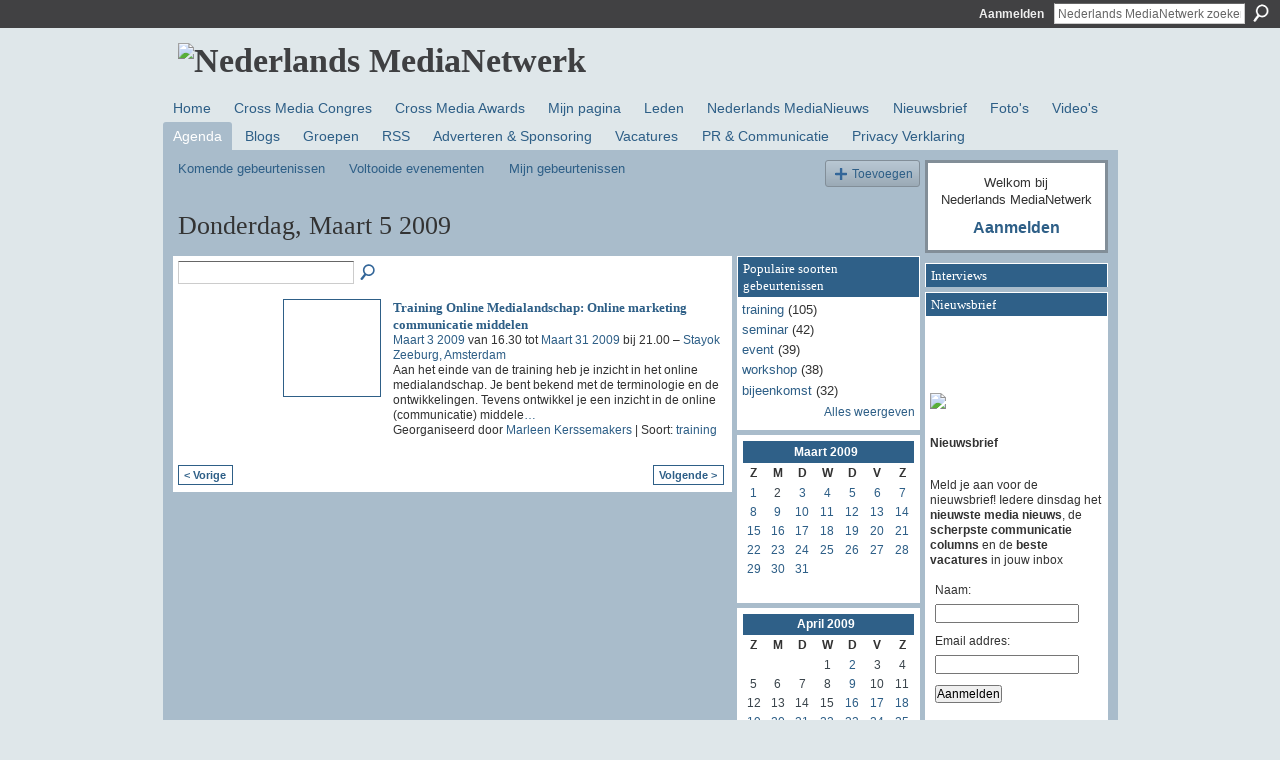

--- FILE ---
content_type: text/html; charset=UTF-8
request_url: https://medianetwerk.ning.com/events/event/listByDate?date=2009-03-5
body_size: 50318
content:
<!DOCTYPE html>
<html lang="nl" xmlns:og="http://ogp.me/ns#">
    <head data-layout-view="default">
<script>
    window.dataLayer = window.dataLayer || [];
        </script>
<!-- Google Tag Manager -->
<script>(function(w,d,s,l,i){w[l]=w[l]||[];w[l].push({'gtm.start':
new Date().getTime(),event:'gtm.js'});var f=d.getElementsByTagName(s)[0],
j=d.createElement(s),dl=l!='dataLayer'?'&l='+l:'';j.async=true;j.src=
'https://www.googletagmanager.com/gtm.js?id='+i+dl;f.parentNode.insertBefore(j,f);
})(window,document,'script','dataLayer','GTM-T5W4WQ');</script>
<!-- End Google Tag Manager -->
            <meta http-equiv="Content-Type" content="text/html; charset=utf-8" />
    <title>Gebeurtenissen - Nederlands MediaNetwerk</title>
    <link rel="icon" href="https://medianetwerk.ning.com/favicon.ico" type="image/x-icon" />
    <link rel="SHORTCUT ICON" href="https://medianetwerk.ning.com/favicon.ico" type="image/x-icon" />
    <meta name="description" content="All Events on Donderdag, Maart 5 2009 | Met ruim 10.000 leden is het Nederlands MediaNetwerk het grootste social network voor media en communicatie professiona…" />
    <meta name="keywords" content="marketing, netwerk, social, networking, reclame, professionals, communicatie, community, nederlands, media" />
<meta name="title" content="Gebeurtenissen" />
<meta property="og:type" content="website" />
<meta property="og:url" content="https://medianetwerk.ning.com/events/event/listByDate?date=2009-03-5" />
<meta property="og:title" content="Gebeurtenissen" />
<meta property="og:image" content="https://storage.ning.com/topology/rest/1.0/file/get/2745850674?profile=UPSCALE_150x150">
<meta name="twitter:card" content="summary" />
<meta name="twitter:title" content="Gebeurtenissen" />
<meta name="twitter:description" content="All Events on Donderdag, Maart 5 2009 | Met ruim 10.000 leden is het Nederlands MediaNetwerk het grootste social network voor media en communicatie professiona…" />
<meta name="twitter:image" content="https://storage.ning.com/topology/rest/1.0/file/get/2745850674?profile=UPSCALE_150x150" />
<link rel="image_src" href="https://storage.ning.com/topology/rest/1.0/file/get/2745850674?profile=UPSCALE_150x150" />
<script type="text/javascript">
    djConfig = { preventBackButtonFix: false, isDebug: false }
ning = {"CurrentApp":{"premium":true,"iconUrl":"https:\/\/storage.ning.com\/topology\/rest\/1.0\/file\/get\/2745850674?profile=UPSCALE_150x150","url":"httpsMediaNetwerk.ning.com","domains":["nederlandsmedianetwerk.nl"],"online":true,"privateSource":true,"id":"MediaNetwerk","appId":2159784,"description":"Met ruim 10.000 leden is het Nederlands MediaNetwerk het grootste social network voor media en communicatie professionals in NL","name":"Nederlands MediaNetwerk","owner":"2r4kc07zoftp0","createdDate":"2008-06-16T18:21:53.379Z","runOwnAds":false,"category":{"marketing":null,"netwerk":null,"social":null,"networking":null,"reclame":null,"professionals":null,"communicatie":null,"community":null,"nederlands":null,"media":null},"tags":["marketing","netwerk","social","networking","reclame","professionals","communicatie","community","nederlands","media"]},"CurrentProfile":null,"maxFileUploadSize":5};
        (function(){
            if (!window.ning) { return; }

            var age, gender, rand, obfuscated, combined;

            obfuscated = document.cookie.match(/xgdi=([^;]+)/);
            if (obfuscated) {
                var offset = 100000;
                obfuscated = parseInt(obfuscated[1]);
                rand = obfuscated / offset;
                combined = (obfuscated % offset) ^ rand;
                age = combined % 1000;
                gender = (combined / 1000) & 3;
                gender = (gender == 1 ? 'm' : gender == 2 ? 'f' : 0);
                ning.viewer = {"age":age,"gender":gender};
            }
        })();

        if (window.location.hash.indexOf('#!/') == 0) {
        window.location.replace(window.location.hash.substr(2));
    }
    window.xg = window.xg || {};
xg.captcha = {
    'shouldShow': false,
    'siteKey': '6Ldf3AoUAAAAALPgNx2gcXc8a_5XEcnNseR6WmsT'
};
xg.addOnRequire = function(f) { xg.addOnRequire.functions.push(f); };
xg.addOnRequire.functions = [];
xg.addOnFacebookLoad = function (f) { xg.addOnFacebookLoad.functions.push(f); };
xg.addOnFacebookLoad.functions = [];
xg._loader = {
    p: 0,
    loading: function(set) {  this.p++; },
    onLoad: function(set) {
                this.p--;
        if (this.p == 0 && typeof(xg._loader.onDone) == 'function') {
            xg._loader.onDone();
        }
    }
};
xg._loader.loading('xnloader');
if (window.bzplcm) {
    window.bzplcm._profileCount = 0;
    window.bzplcm._profileSend = function() { if (window.bzplcm._profileCount++ == 1) window.bzplcm.send(); };
}
xg._loader.onDone = function() {
            if(window.bzplcm)window.bzplcm.start('ni');
        xg.shared.util.parseWidgets();    var addOnRequireFunctions = xg.addOnRequire.functions;
    xg.addOnRequire = function(f) { f(); };
    try {
        if (addOnRequireFunctions) { dojo.lang.forEach(addOnRequireFunctions, function(onRequire) { onRequire.apply(); }); }
    } catch (e) {
        if(window.bzplcm)window.bzplcm.ts('nx').send();
        throw e;
    }
    if(window.bzplcm) { window.bzplcm.stop('ni'); window.bzplcm._profileSend(); }
};
window.xn = { track: { event: function() {}, pageView: function() {}, registerCompletedFlow: function() {}, registerError: function() {}, timer: function() { return { lapTime: function() {} }; } } };</script>

<style type="text/css" media="screen,projection">
#xg_navigation ul div.xg_subtab ul li a {
    color:#666666;
    background:#F2F2F2;
}
#xg_navigation ul div.xg_subtab ul li a:hover {
    color:#333333;
    background:#CFDCE2;
}
</style>

<style type="text/css" media="screen,projection">
@import url("https://static.ning.com/socialnetworkmain/widgets/index/css/common.min.css?xn_version=1229287718");
@import url("https://static.ning.com/socialnetworkmain/widgets/events/css/component.min.css?xn_version=2271088567");

</style>

<style type="text/css" media="screen,projection">
@import url("/generated-6946912e600489-94291794-css?xn_version=202512201152");

</style>

<style type="text/css" media="screen,projection">
@import url("/generated-69468ffe381d04-45963237-css?xn_version=202512201152");

</style>

<!--[if IE 6]>
    <link rel="stylesheet" type="text/css" href="https://static.ning.com/socialnetworkmain/widgets/index/css/common-ie6.min.css?xn_version=463104712" />
<![endif]-->
<!--[if IE 7]>
<link rel="stylesheet" type="text/css" href="https://static.ning.com/socialnetworkmain/widgets/index/css/common-ie7.css?xn_version=2712659298" />
<![endif]-->
<link rel="EditURI" type="application/rsd+xml" title="RSD" href="https://medianetwerk.ning.com/profiles/blog/rsd" />

    </head>
    <body>
<!-- Google Tag Manager (noscript) -->
<noscript><iframe src="https://www.googletagmanager.com/ns.html?id=GTM-T5W4WQ"
height="0" width="0" style="display:none;visibility:hidden"></iframe></noscript>
<!-- End Google Tag Manager (noscript) -->
                <div id="xn_bar">
            <div id="xn_bar_menu">
                <div id="xn_bar_menu_branding" >
                                    </div>

                <div id="xn_bar_menu_more">
                    <form id="xn_bar_menu_search" method="GET" action="https://medianetwerk.ning.com/main/search/search">
                        <fieldset>
                            <input type="text" name="q" id="xn_bar_menu_search_query" value="Nederlands MediaNetwerk zoeken" _hint="Nederlands MediaNetwerk zoeken" accesskey="4" class="text xj_search_hint" />
                            <a id="xn_bar_menu_search_submit" href="#" onclick="document.getElementById('xn_bar_menu_search').submit();return false">Zoeken</a>
                        </fieldset>
                    </form>
                </div>

                            <ul id="xn_bar_menu_tabs">
                                            <li><a href="https://medianetwerk.ning.com/main/authorization/signIn?target=https%3A%2F%2Fmedianetwerk.ning.com%2Fevents%2Fevent%2FlistByDate%3Fdate%3D2009-03-5">Aanmelden</a></li>
                                    </ul>
                        </div>
        </div>
        
        
        <div id="xg" class="xg_theme xg_widget_events xg_widget_events_event xg_widget_events_event_listByDate" data-layout-pack="classic">
            <div id="xg_head">
                <div id="xg_masthead">
                    <p id="xg_sitename"><a id="application_name_header_link" href="/"><img src="https://storage.ning.com/topology/rest/1.0/file/get/985798771?profile=RESIZE_1024x1024" alt="Nederlands MediaNetwerk"></a></p>
                    
                </div>
                <div id="xg_navigation">
                    <ul>
    <li id="xg_tab_xn8" class="xg_subtab"><a href="/"><span>Home</span></a></li><li id="xg_tab_main" class="xg_subtab"><a href="http://www.crossmediacongres.nl" target="_blank"><span>Cross Media Congres</span></a></li><li id="xg_tab_xn7" class="xg_subtab"><a href="http://www.crossmediaawards.nl" target="_blank"><span>Cross Media Awards</span></a></li><li id="xg_tab_profile" class="xg_subtab"><a href="/profiles"><span>Mijn pagina</span></a></li><li id="xg_tab_members" class="xg_subtab"><a href="/profiles/members/"><span>Leden</span></a></li><li id="xg_tab_xn0" class="xg_subtab"><a href="http://www.nederlandsmedianieuws.nl" target="_blank"><span>Nederlands MediaNieuws</span></a></li><li id="xg_tab_xn4" class="xg_subtab"><a href="https://mail-studio.nl/web_browser.php?p=Q2FtcGFpZ25JRD0zNnx8fHxBdXRvUmVzcG9uZGVySUQ9MHx8fHxTdWJzY3JpYmVySUQ9MHx8fHxMaXN0SUQ9NXx8fHxQcmV2aWV3PTE="><span>Nieuwsbrief</span></a></li><li id="xg_tab_photo" class="xg_subtab"><a href="/photo"><span>Foto&#039;s</span></a></li><li id="xg_tab_video" class="xg_subtab"><a href="/video"><span>Video&#039;s</span></a></li><li id="xg_tab_events" class="xg_subtab this"><a href="/events"><span>Agenda</span></a></li><li id="xg_tab_blogs" class="xg_subtab"><a href="/profiles/blog/list"><span>Blogs</span></a></li><li id="xg_tab_groups" class="xg_subtab"><a href="/groups"><span>Groepen</span></a></li><li id="xg_tab_xn1" class="xg_subtab"><a href="/page/rss"><span>RSS</span></a></li><li id="xg_tab_xn3" class="xg_subtab"><a href="http://www.nederlandsmedianieuws.nl/diensten.html"><span>Adverteren &amp; Sponsoring</span></a></li><li id="xg_tab_xn5" class="xg_subtab"><a href="http://www.nederlandsmedianieuws.nl/vacatures"><span>Vacatures</span></a></li><li id="xg_tab_xn2" class="xg_subtab"><a href="/page/pr"><span>PR &amp; Communicatie</span></a></li><li id="xg_tab_xn9" class="xg_subtab"><a href="/page/privacy-statement" target="_blank"><span>Privacy Verklaring</span></a></li></ul>

                </div>
            </div>
            <div id="xg_ad_below_header" class="xg_ad xj_ad_below_header"></div>
            <div id="xg_body">
                
                <div class="xg_column xg_span-16 xj_classic_canvas">
                    <ul class="navigation easyclear">
	<li><a href="https://medianetwerk.ning.com/events/event/listUpcoming">Komende gebeurtenissen</a></li>
	<li><a href="https://medianetwerk.ning.com/events/event/listArchive">Voltooide evenementen</a></li>
	<li><a href="https://medianetwerk.ning.com/events/event/listUserEvents?">Mijn gebeurtenissen</a></li>
			<li class="right xg_lightborder navbutton"><a href="https://medianetwerk.ning.com/events/event/new?cancelTarget=https%3A%2F%2Fmedianetwerk.ning.com%2Fevents%2Fevent%2FlistByDate%3Fdate%3D2009-03-5" class="xg_sprite xg_sprite-add">Toevoegen</a></li>
	</ul>
<div class="xg_headline">
<div class="tb"><h1>Donderdag, Maart 5 2009</h1>
    </div>
</div>
<div class="xg_column xg_span-12">
    <div class="xg_module module_searchbar">
    <div class="xg_module_body">
        <form action="https://medianetwerk.ning.com/events/event/search">
            <p class="left">
                                <input name="q" type="text" class="textfield" value=""  />
                                <a class="xg_icon xg_icon-search" title="Evenementen doorzoeken" onclick="x$(this).parents('form').submit();" href="#">Evenementen doorzoeken</a>
                            </p>
                    </form>
            </div>
</div>
        <div class="xg_module">
	<div class="xg_module_body body_events_main">
<ul class="clist noDate"><li>
  <div class="ib>">
    <a href="https://medianetwerk.ning.com/events/training-online-medialandschap">
        			<span class="image" style="background-image:url('https://storage.ning.com/topology/rest/1.0/file/get/1061860831?profile=RESIZE_180x180&size=96&crop=1%3A1');"><!-- --></span>
            </a>
  </div>
    <div class="tb">        <h3><a href="https://medianetwerk.ning.com/events/training-online-medialandschap">Training Online Medialandschap: Online marketing communicatie middelen</a></h3>
        <p>
        <span class="item_date"><a href="https://medianetwerk.ning.com/events/event/listByDate?date=2009-03-03">Maart 3 2009</a> van 16.30 tot <a href="https://medianetwerk.ning.com/events/event/listByDate?date=2009-03-31">Maart 31 2009</a> bij 21.00 – <a href="https://medianetwerk.ning.com/events/event/listByLocation?location=Stayok+Zeeburg%2C+Amsterdam">Stayok Zeeburg, Amsterdam</a>			</span>
			                <span class="item_info">Aan het einde van de training heb je inzicht in het online medialandschap. Je bent bekend met de terminologie en de ontwikkelingen. Tevens ontwikkel je een inzicht in de online (communicatie) middele<a href="https://medianetwerk.ning.com/events/training-online-medialandschap">…</a></span>                <span class="item_contributor">Georganiseerd door <a href="/profile/MarleenKerssemakers">Marleen Kerssemakers</a> | Soort: <a href="https://medianetwerk.ning.com/events/event/listByType?type=training">training</a></span>
                            </p>
    </div></li>
</ul><ul class="pagination smallpagination">
	<li class="left"><a href="https://medianetwerk.ning.com/events/event/listByDate?date=2009-03-04">&lt; Vorige</a></li>
	<li class="right"><a href="https://medianetwerk.ning.com/events/event/listByDate?date=2009-03-06">Volgende &gt;</a></li>
</ul>
    </div>
    </div>
</div>
<div class="xg_column xg_span-4 xg_last">
    <div class="xg_module eventmodule">
    <div class="xg_module_head">
        <h2>Populaire soorten gebeurtenissen</h2>
    </div>
    <div class="xg_module_body">
        <ul class="nobullets">
            <li><a href="https://medianetwerk.ning.com/events/event/listByType?type=training">training</a> (105)</li><li><a href="https://medianetwerk.ning.com/events/event/listByType?type=seminar">seminar</a> (42)</li><li><a href="https://medianetwerk.ning.com/events/event/listByType?type=event">event</a> (39)</li><li><a href="https://medianetwerk.ning.com/events/event/listByType?type=workshop">workshop</a> (38)</li><li><a href="https://medianetwerk.ning.com/events/event/listByType?type=bijeenkomst">bijeenkomst</a> (32)</li>        </ul>
                    <p class="right"><small><a href="https://medianetwerk.ning.com/events/event/listAllTypes">Alles weergeven</a></small></p>
            </div>
</div><div class="calendarWrap">
  <div dojoType="Scroller"
      _buttonContainer="evt_cal_btn_container"
      _nextButton="evt_cal_next"
      _prevButton="evt_cal_last"
      _prevSeqId="2009-02"
      _nextSeqId="2009-05"
      _scrollBy="1"
      _threshold="2"
  	_url="https://medianetwerk.ning.com/events/event/getCalendar?">
  <div class="xg_module nopad"> <div class="xg_module_body">		<div class="calendar">
			<div>
			  <span class="calendar_head xg_module_head">
			    <span class="month">Maart</span>&nbsp;<span class="year">2009</span>
			  </span>
				<table>
					<thead>
						<tr><th title="Zondag">Z</th><th title="Maandag">M</th><th title="Dinsdag">D</th><th title="Woendag">W</th><th title="Donderdag">D</th><th title="Vrijdag">V</th><th title="Zaterdag">Z</th></tr>
					</thead>
					<tbody>
<tr><td class="past xg_lightfont"><a href="https://medianetwerk.ning.com/events/event/listByDate?date=2009-03-1">1</a></td><td class="past xg_lightfont">2</td><td class="past xg_lightfont"><a href="https://medianetwerk.ning.com/events/event/listByDate?date=2009-03-3">3</a></td><td class="past xg_lightfont"><a href="https://medianetwerk.ning.com/events/event/listByDate?date=2009-03-4">4</a></td><td class="past xg_lightfont"><a href="https://medianetwerk.ning.com/events/event/listByDate?date=2009-03-5">5</a></td><td class="past xg_lightfont"><a href="https://medianetwerk.ning.com/events/event/listByDate?date=2009-03-6">6</a></td><td class="past xg_lightfont"><a href="https://medianetwerk.ning.com/events/event/listByDate?date=2009-03-7">7</a></td></tr><tr><td class="past xg_lightfont"><a href="https://medianetwerk.ning.com/events/event/listByDate?date=2009-03-8">8</a></td><td class="past xg_lightfont"><a href="https://medianetwerk.ning.com/events/event/listByDate?date=2009-03-9">9</a></td><td class="past xg_lightfont"><a href="https://medianetwerk.ning.com/events/event/listByDate?date=2009-03-10">10</a></td><td class="past xg_lightfont"><a href="https://medianetwerk.ning.com/events/event/listByDate?date=2009-03-11">11</a></td><td class="past xg_lightfont"><a href="https://medianetwerk.ning.com/events/event/listByDate?date=2009-03-12">12</a></td><td class="past xg_lightfont"><a href="https://medianetwerk.ning.com/events/event/listByDate?date=2009-03-13">13</a></td><td class="past xg_lightfont"><a href="https://medianetwerk.ning.com/events/event/listByDate?date=2009-03-14">14</a></td></tr><tr><td class="past xg_lightfont"><a href="https://medianetwerk.ning.com/events/event/listByDate?date=2009-03-15">15</a></td><td class="past xg_lightfont"><a href="https://medianetwerk.ning.com/events/event/listByDate?date=2009-03-16">16</a></td><td class="past xg_lightfont"><a href="https://medianetwerk.ning.com/events/event/listByDate?date=2009-03-17">17</a></td><td class="past xg_lightfont"><a href="https://medianetwerk.ning.com/events/event/listByDate?date=2009-03-18">18</a></td><td class="past xg_lightfont"><a href="https://medianetwerk.ning.com/events/event/listByDate?date=2009-03-19">19</a></td><td class="past xg_lightfont"><a href="https://medianetwerk.ning.com/events/event/listByDate?date=2009-03-20">20</a></td><td class="past xg_lightfont"><a href="https://medianetwerk.ning.com/events/event/listByDate?date=2009-03-21">21</a></td></tr><tr><td class="past xg_lightfont"><a href="https://medianetwerk.ning.com/events/event/listByDate?date=2009-03-22">22</a></td><td class="past xg_lightfont"><a href="https://medianetwerk.ning.com/events/event/listByDate?date=2009-03-23">23</a></td><td class="past xg_lightfont"><a href="https://medianetwerk.ning.com/events/event/listByDate?date=2009-03-24">24</a></td><td class="past xg_lightfont"><a href="https://medianetwerk.ning.com/events/event/listByDate?date=2009-03-25">25</a></td><td class="past xg_lightfont"><a href="https://medianetwerk.ning.com/events/event/listByDate?date=2009-03-26">26</a></td><td class="past xg_lightfont"><a href="https://medianetwerk.ning.com/events/event/listByDate?date=2009-03-27">27</a></td><td class="past xg_lightfont"><a href="https://medianetwerk.ning.com/events/event/listByDate?date=2009-03-28">28</a></td></tr><tr><td class="past xg_lightfont"><a href="https://medianetwerk.ning.com/events/event/listByDate?date=2009-03-29">29</a></td><td class="past xg_lightfont"><a href="https://medianetwerk.ning.com/events/event/listByDate?date=2009-03-30">30</a></td><td class="past xg_lightfont"><a href="https://medianetwerk.ning.com/events/event/listByDate?date=2009-03-31">31</a></td><td></td><td></td><td></td><td></td></tr><tr><td>&nbsp;</td><td>&nbsp;</td><td>&nbsp;</td><td>&nbsp;</td><td>&nbsp;</td><td>&nbsp;</td><td>&nbsp;</td></tr>					</tbody>
				</table>
			</div>
		</div>
</div></div><div class="xg_module nopad"> <div class="xg_module_body">		<div class="calendar">
			<div>
			  <span class="calendar_head xg_module_head">
			    <span class="month">April</span>&nbsp;<span class="year">2009</span>
			  </span>
				<table>
					<thead>
						<tr><th title="Zondag">Z</th><th title="Maandag">M</th><th title="Dinsdag">D</th><th title="Woendag">W</th><th title="Donderdag">D</th><th title="Vrijdag">V</th><th title="Zaterdag">Z</th></tr>
					</thead>
					<tbody>
<tr><td></td><td></td><td></td><td class="past xg_lightfont">1</td><td class="past xg_lightfont"><a href="https://medianetwerk.ning.com/events/event/listByDate?date=2009-04-2">2</a></td><td class="past xg_lightfont">3</td><td class="past xg_lightfont">4</td></tr><tr><td class="past xg_lightfont">5</td><td class="past xg_lightfont">6</td><td class="past xg_lightfont">7</td><td class="past xg_lightfont">8</td><td class="past xg_lightfont"><a href="https://medianetwerk.ning.com/events/event/listByDate?date=2009-04-9">9</a></td><td class="past xg_lightfont">10</td><td class="past xg_lightfont">11</td></tr><tr><td class="past xg_lightfont">12</td><td class="past xg_lightfont">13</td><td class="past xg_lightfont">14</td><td class="past xg_lightfont">15</td><td class="past xg_lightfont"><a href="https://medianetwerk.ning.com/events/event/listByDate?date=2009-04-16">16</a></td><td class="past xg_lightfont"><a href="https://medianetwerk.ning.com/events/event/listByDate?date=2009-04-17">17</a></td><td class="past xg_lightfont"><a href="https://medianetwerk.ning.com/events/event/listByDate?date=2009-04-18">18</a></td></tr><tr><td class="past xg_lightfont"><a href="https://medianetwerk.ning.com/events/event/listByDate?date=2009-04-19">19</a></td><td class="past xg_lightfont"><a href="https://medianetwerk.ning.com/events/event/listByDate?date=2009-04-20">20</a></td><td class="past xg_lightfont"><a href="https://medianetwerk.ning.com/events/event/listByDate?date=2009-04-21">21</a></td><td class="past xg_lightfont"><a href="https://medianetwerk.ning.com/events/event/listByDate?date=2009-04-22">22</a></td><td class="past xg_lightfont"><a href="https://medianetwerk.ning.com/events/event/listByDate?date=2009-04-23">23</a></td><td class="past xg_lightfont"><a href="https://medianetwerk.ning.com/events/event/listByDate?date=2009-04-24">24</a></td><td class="past xg_lightfont"><a href="https://medianetwerk.ning.com/events/event/listByDate?date=2009-04-25">25</a></td></tr><tr><td class="past xg_lightfont">26</td><td class="past xg_lightfont"><a href="https://medianetwerk.ning.com/events/event/listByDate?date=2009-04-27">27</a></td><td class="past xg_lightfont"><a href="https://medianetwerk.ning.com/events/event/listByDate?date=2009-04-28">28</a></td><td class="past xg_lightfont"><a href="https://medianetwerk.ning.com/events/event/listByDate?date=2009-04-29">29</a></td><td class="past xg_lightfont"><a href="https://medianetwerk.ning.com/events/event/listByDate?date=2009-04-30">30</a></td><td></td><td></td></tr><tr><td>&nbsp;</td><td>&nbsp;</td><td>&nbsp;</td><td>&nbsp;</td><td>&nbsp;</td><td>&nbsp;</td><td>&nbsp;</td></tr>					</tbody>
				</table>
			</div>
		</div>
</div></div>  </div>
  <div id="evt_cal_btn_container" class="xg_module_foot" style="display:none">
      <p class="left"><a id="evt_cal_last" href="#" style="display:none">Vorige maand</a></p>
      <p class="right"><a id="evt_cal_next" href="#" style="display:none">Volgende maand</a></p>
  </div>
</div></div>

                </div>
                <div class="xg_column xg_span-4 xg_last xj_classic_sidebar">
                        <div class="xg_module" id="xg_module_account">
        <div class="xg_module_body xg_signup xg_lightborder">
            <p>Welkom bij<br />Nederlands MediaNetwerk</p>
                        <p class="last-child"><big><strong><a href="https://medianetwerk.ning.com/main/authorization/signIn?target=https%3A%2F%2Fmedianetwerk.ning.com%2Fevents%2Fevent%2FlistByDate%3Fdate%3D2009-03-5" style="white-space:nowrap">Aanmelden</a></strong></big></p>
                    </div>
    </div>
<div class="xg_module module_feed" data-module_name="feed">
    <div class="xg_module_head"><h2>Interviews</h2></div>
    </div>
<div class="xg_module html_module module_text xg_reset" data-module_name="text"
        >
        <div class="xg_module_head"><h2>Nieuwsbrief</h2></div>
        <div class="xg_module_body xg_user_generated">
            <meta content="text/html; charset=utf-8" http-equiv="Content-Type" ></meta>
<p></p>
<p></p>
<p></p>
<p><b><a target="_self" href="https://storage.ning.com/topology/rest/1.0/file/get/1061959751?profile=original"><img class="align-full" src="https://storage.ning.com/topology/rest/1.0/file/get/1061959751?profile=RESIZE_180x180" width="173"  /></a></b></p>
<p><b><br />
Nieuwsbrief</b></p>
<p><br />
Meld je aan voor de nieuwsbrief! Iedere dinsdag het <b>nieuwste media nieuws</b>, de <b>scherpste communicatie columns</b> en de <b>beste vacatures</b> in jouw inbox</p>
<form id="frmSS12" onsubmit="return CheckForm12(this);" method="post" name="frmSS12">
<table class="myForm" cellpadding="2" border="0">
<tbody>
<tr>
<td>Naam:</td>
</tr>
<tr>
<td><input id="CustomFields_2_12" name="CustomFields[2]" gtbfieldid="135" type="text" ></input></td>
</tr>
<tr>
<td>Email addres:</td>
</tr>
<tr>
<td><input name="email" gtbfieldid="136" type="text" ></input></td>
</tr>
<tr>
<td><input value="Aanmelden" type="submit" ></input></td>
</tr>
</tbody>
</table>
</form>
<p>&#160;</p>
<p><script language="javascript" type="text/javascript">
function CheckMultiple12(frm, name) {
                                for (var i=0; i < frm.length; i++)
                                {
                                        fldObj = frm.elements[i];
                                        fldId = fldObj.id;
                                        if (fldId) {
                                                var fieldnamecheck=fldObj.id.indexOf(name);
                                                if (fieldnamecheck != -1) {
                                                        if (fldObj.checked) {
                                                                return true;
                                                        }
                                                }
                                        }
                                }
                                return false;
                        }
                function CheckForm12(f) {
                        if (f.email.value == "") {
                                alert("Please enter your email address.");
                                f.email.focus();
                                return false;
                        }
                
                                                if (f.format.selectedIndex == -1) {
                                                        alert("Please choose a format to receive your email campaigns in");
                                                        f.format.focus();
                                                        return false;
                                                }
                                        
                                return true;
                        };
</script></p>
<p>Bestaande en nieuwe leden krijgen de nieuwsbrief automatisch toegestuurd (opt-out)</p>
<p><br />
<strong><a href="https://mail-studio.nl/web_browser.php?p=Q2FtcGFpZ25JRD02NHx8fHxBdXRvUmVzcG9uZGVySUQ9MHx8fHxTdWJzY3JpYmVySUQ9MHx8fHxMaXN0SUQ9NXx8fHxQcmV2aWV3PTE=" target="_blank">Klik hier voor de meest recente nieuwsbrief</a></strong></p>
<p><strong>&#160;</strong></p>
<p>&#160;</p>
<p><b>Stuur ons uw persberichten!</b><br />
<br />
Het Nederlands MediaNetwerk ontvangt graag uw - voor media- en communicatie professionals relevante - persberichten! Stuur ze naar<br />
<br />
<a href="http://mailto:info@nederlandsmedianieuws.nl" target="_blank"><b>info@nederlandsmedianieuws.nl</b></a><br />
<br />
Afzenders van persberichten ontvangen automatisch het wekelijkse online magazine Nederlands MediaNieuws</p>
        </div>
        </div>
<div class="xg_module module_feed" data-module_name="feed">
    <div class="xg_module_head"><h2>Columns</h2></div>
    </div>
<div class="xg_module html_module module_text xg_reset" data-module_name="text"
        >
            <div class="xg_module_body xg_user_generated">
            <br />
<script type="text/javascript">
<!--
google_ad_client = "pub-4709280014468819";
/* 160x600, gemaakt 6-10-10 */
google_ad_slot = "5452628577";
google_ad_width = 160;
google_ad_height = 600;
//-->
</script><script type="text/javascript" src="http://pagead2.googlesyndication.com/pagead/show_ads.js">
</script>
        </div>
        </div>
	<div class="xg_module module_badge">
		<div class="xg_module_head">
	    <h2>Badge</h2>
	    </div>
	    <div class="xg_module_body xj_badge_body xj_embed_container" data-module_name="badge" _embedCode="&lt;object classid=&quot;clsid:D27CDB6E-AE6D-11cf-96B8-444553540000&quot; codebase=&quot;http://fpdownload.macromedia.com/get/flashplayer/current/swflash.cab&quot;
    id=&quot;badgeSwf&quot; width=&quot;100%&quot; height=&quot;174&quot; &gt;
    &lt;param name=&quot;movie&quot; value=&quot;https://static.ning.com/socialnetworkmain/widgets/index/swf/badge.swf?xn_version=124632088&quot; /&gt;
    &lt;param name=&quot;quality&quot; value=&quot;high&quot; /&gt;
    &lt;param name=&quot;bgcolor&quot; value=&quot;#FFFFFF&quot; /&gt;
    &lt;param name=&quot;flashvars&quot; value=&quot;hideVisit=1&amp;amp;config=https%3A%2F%2Fmedianetwerk.ning.com%2Fmain%2Fbadge%2FshowPlayerConfig%3Fsize%3Dmedium%26v%3D155&amp;amp;backgroundColor=0xFFFFFF&amp;amp;textColor=0x2E5F87&quot; /&gt;
    &lt;param name=&quot;wmode&quot; value=&quot;opaque&quot;/&gt;
    &lt;param name=&quot;allowScriptAccess&quot; value=&quot;always&quot; /&gt;
&lt;embed
    class=&quot;xj_badge_embed&quot;
    src=&quot;https://static.ning.com/socialnetworkmain/widgets/index/swf/badge.swf?xn_version=124632088&quot;
    quality=high
    bgColor=&quot;#FFFFFF&quot;
    width=&quot;100%&quot;
    height=&quot;174&quot;
    name=&quot;badgeSwf&quot;
    type=&quot;application/x-shockwave-flash&quot;
    pluginspage=&quot;http://www.macromedia.com/go/getflashplayer&quot;
    wmode=&quot;opaque&quot;
    FlashVars=&quot;hideVisit=1&amp;amp;config=https%3A%2F%2Fmedianetwerk.ning.com%2Fmain%2Fbadge%2FshowPlayerConfig%3Fsize%3Dmedium%26v%3D155&amp;amp;backgroundColor=0xFFFFFF&amp;amp;textColor=0x2E5F87&quot;
    scale=&quot;noscale&quot;
    allowScriptAccess=&quot;always&quot;&gt;
&lt;/embed&gt;
&lt;/object&gt;">
    Bezig met laden...</div>
	    <div class="xg_module_foot">
	        <p class="right"><a href="https://medianetwerk.ning.com/main/embeddable/list">Badge ophalen</a></p>
	    </div>
	</div>
<div class="xg_module module_groups">
    <div class="xg_module_head">
        <h2>Groepen</h2>
    </div>
            <div class="xg_module_body body_list">
                            <ul class="clist">
                        <li class="xg_lightborder ">
        <div class="ib">
                        <a href="https://medianetwerk.ning.com/group/Amsterdam"><img  src="https://storage.ning.com/topology/rest/1.0/file/get/294346484?profile=RESIZE_48X48&amp;crop=1%3A1&amp;width=40" width="40" height="40" alt="Groep Amsterdam" /></a>
        </div>
        <div class="tb">
            <h3><a href="https://medianetwerk.ning.com/group/Amsterdam">Groep Amsterdam</a></h3>
            <p class="xg_lightfont">229 leden </p>
                    </div>
    </li>    <li class="xg_lightborder ">
        <div class="ib">
                        <a href="https://medianetwerk.ning.com/group/internet"><img  src="https://storage.ning.com/topology/rest/1.0/file/get/294338705?profile=RESIZE_48X48&amp;crop=1%3A1&amp;width=40" width="40" height="40" alt="Groep Internet" /></a>
        </div>
        <div class="tb">
            <h3><a href="https://medianetwerk.ning.com/group/internet">Groep Internet</a></h3>
            <p class="xg_lightfont">198 leden </p>
                    </div>
    </li>                </ul>
                            <ul class="clist">
                        <li class="xg_lightborder ">
        <div class="ib">
                        <a href="https://medianetwerk.ning.com/group/Haarlem"><img  src="https://storage.ning.com/topology/rest/1.0/file/get/294339087?profile=RESIZE_48X48&amp;crop=1%3A1&amp;width=40" width="40" height="40" alt="Groep Haarlem" /></a>
        </div>
        <div class="tb">
            <h3><a href="https://medianetwerk.ning.com/group/Haarlem">Groep Haarlem</a></h3>
            <p class="xg_lightfont">166 leden </p>
                    </div>
    </li>    <li class="xg_lightborder ">
        <div class="ib">
                        <a href="https://medianetwerk.ning.com/group/CommunicatieAdviseurs"><img  src="https://storage.ning.com/topology/rest/1.0/file/get/294338856?profile=RESIZE_48X48&amp;crop=1%3A1&amp;width=40" width="40" height="40" alt="Groep Communicatie Advis&hellip;" /></a>
        </div>
        <div class="tb">
            <h3><a href="https://medianetwerk.ning.com/group/CommunicatieAdviseurs">Groep Communicatie Advis&hellip;</a></h3>
            <p class="xg_lightfont">159 leden </p>
                    </div>
    </li>                </ul>
                            <ul class="clist">
                        <li class="xg_lightborder ">
        <div class="ib">
                        <a href="https://medianetwerk.ning.com/group/film"><img  src="https://storage.ning.com/topology/rest/1.0/file/get/294346128?profile=RESIZE_48X48&amp;crop=1%3A1&amp;width=40" width="40" height="40" alt="Groep Film- en Televisie&hellip;" /></a>
        </div>
        <div class="tb">
            <h3><a href="https://medianetwerk.ning.com/group/film">Groep Film- en Televisie&hellip;</a></h3>
            <p class="xg_lightfont">153 leden </p>
                    </div>
    </li>    <li class="xg_lightborder ">
        <div class="ib">
                        <a href="https://medianetwerk.ning.com/group/pr"><img  src="https://storage.ning.com/topology/rest/1.0/file/get/294339312?profile=RESIZE_48X48&amp;crop=1%3A1&amp;width=40" width="40" height="40" alt="Groep PR" /></a>
        </div>
        <div class="tb">
            <h3><a href="https://medianetwerk.ning.com/group/pr">Groep PR</a></h3>
            <p class="xg_lightfont">114 leden </p>
                    </div>
    </li>                </ul>
                            <ul class="clist">
                        <li class="xg_lightborder ">
        <div class="ib">
                        <a href="https://medianetwerk.ning.com/group/nederlandsmedianetwerkgroepjournalisten"><img  src="https://storage.ning.com/topology/rest/1.0/file/get/294339279?profile=RESIZE_48X48&amp;crop=1%3A1&amp;width=40" width="40" height="40" alt="Groep Journalisten" /></a>
        </div>
        <div class="tb">
            <h3><a href="https://medianetwerk.ning.com/group/nederlandsmedianetwerkgroepjournalisten">Groep Journalisten</a></h3>
            <p class="xg_lightfont">109 leden </p>
                    </div>
    </li>    <li class="xg_lightborder ">
        <div class="ib">
                        <a href="https://medianetwerk.ning.com/group/tijdschriften"><img  src="https://storage.ning.com/topology/rest/1.0/file/get/294346243?profile=RESIZE_48X48&amp;crop=1%3A1&amp;width=40" width="40" height="40" alt="Groep Tijdschriften" /></a>
        </div>
        <div class="tb">
            <h3><a href="https://medianetwerk.ning.com/group/tijdschriften">Groep Tijdschriften</a></h3>
            <p class="xg_lightfont">103 leden </p>
                    </div>
    </li>                </ul>
                            <ul class="clist">
                        <li class="xg_lightborder ">
        <div class="ib">
                        <a href="https://medianetwerk.ning.com/group/fotografen"><img  src="https://storage.ning.com/topology/rest/1.0/file/get/294346220?profile=RESIZE_48X48&amp;crop=1%3A1&amp;width=40" width="40" height="40" alt="Groep Fotografen" /></a>
        </div>
        <div class="tb">
            <h3><a href="https://medianetwerk.ning.com/group/fotografen">Groep Fotografen</a></h3>
            <p class="xg_lightfont">94 leden </p>
                    </div>
    </li>    <li class="xg_lightborder ">
        <div class="ib">
                        <a href="https://medianetwerk.ning.com/group/utrecht"><img  src="https://storage.ning.com/topology/rest/1.0/file/get/294346993?profile=RESIZE_48X48&amp;crop=1%3A1&amp;width=40" width="40" height="40" alt="Groep Utrecht" /></a>
        </div>
        <div class="tb">
            <h3><a href="https://medianetwerk.ning.com/group/utrecht">Groep Utrecht</a></h3>
            <p class="xg_lightfont">88 leden </p>
                    </div>
    </li>                </ul>
                            <ul class="clist">
                        <li class="xg_lightborder ">
        <div class="ib">
                        <a href="https://medianetwerk.ning.com/group/Marketeers"><img  src="https://storage.ning.com/topology/rest/1.0/file/get/294345049?profile=RESIZE_48X48&amp;crop=1%3A1&amp;width=40" width="40" height="40" alt="Groep Marketeers" /></a>
        </div>
        <div class="tb">
            <h3><a href="https://medianetwerk.ning.com/group/Marketeers">Groep Marketeers</a></h3>
            <p class="xg_lightfont">83 leden </p>
                    </div>
    </li>    <li class="xg_lightborder ">
        <div class="ib">
                        <a href="https://medianetwerk.ning.com/group/Reclamemakers"><img  src="https://storage.ning.com/topology/rest/1.0/file/get/294346881?profile=RESIZE_48X48&amp;crop=1%3A1&amp;width=40" width="40" height="40" alt="Groep Reclamemakers" /></a>
        </div>
        <div class="tb">
            <h3><a href="https://medianetwerk.ning.com/group/Reclamemakers">Groep Reclamemakers</a></h3>
            <p class="xg_lightfont">82 leden </p>
                    </div>
    </li>                </ul>
                            <ul class="clist">
                        <li class="xg_lightborder ">
        <div class="ib">
                        <a href="https://medianetwerk.ning.com/group/buitenland"><img  src="https://storage.ning.com/topology/rest/1.0/file/get/294346549?profile=RESIZE_48X48&amp;crop=1%3A1&amp;width=40" width="40" height="40" alt="Groep Buitenland" /></a>
        </div>
        <div class="tb">
            <h3><a href="https://medianetwerk.ning.com/group/buitenland">Groep Buitenland</a></h3>
            <p class="xg_lightfont">76 leden </p>
                    </div>
    </li>    <li class="xg_lightborder ">
        <div class="ib">
                        <a href="https://medianetwerk.ning.com/group/DenHaag"><img  src="https://storage.ning.com/topology/rest/1.0/file/get/294346441?profile=RESIZE_48X48&amp;crop=1%3A1&amp;width=40" width="40" height="40" alt="Groep Den Haag" /></a>
        </div>
        <div class="tb">
            <h3><a href="https://medianetwerk.ning.com/group/DenHaag">Groep Den Haag</a></h3>
            <p class="xg_lightfont">76 leden </p>
                    </div>
    </li>                </ul>
                            <ul class="clist">
                        <li class="xg_lightborder ">
        <div class="ib">
                        <a href="https://medianetwerk.ning.com/group/nederlandsmedianetwerkgroeprotterdam"><img  src="https://storage.ning.com/topology/rest/1.0/file/get/294346830?profile=RESIZE_48X48&amp;crop=1%3A1&amp;width=40" width="40" height="40" alt="Groep Rotterdam" /></a>
        </div>
        <div class="tb">
            <h3><a href="https://medianetwerk.ning.com/group/nederlandsmedianetwerkgroeprotterdam">Groep Rotterdam</a></h3>
            <p class="xg_lightfont">73 leden </p>
                    </div>
    </li>    <li class="xg_lightborder ">
        <div class="ib">
                        <a href="https://medianetwerk.ning.com/group/nederlandsmedianetwerkgroepmediabureaus"><img  src="https://storage.ning.com/topology/rest/1.0/file/get/294346981?profile=RESIZE_48X48&amp;crop=1%3A1&amp;width=40" width="40" height="40" alt="Groep Mediabureaus" /></a>
        </div>
        <div class="tb">
            <h3><a href="https://medianetwerk.ning.com/group/nederlandsmedianetwerkgroepmediabureaus">Groep Mediabureaus</a></h3>
            <p class="xg_lightfont">71 leden </p>
                    </div>
    </li>                </ul>
                            <ul class="clist">
                        <li class="xg_lightborder ">
        <div class="ib">
                        <a href="https://medianetwerk.ning.com/group/Hilversum"><img  src="https://storage.ning.com/topology/rest/1.0/file/get/294346474?profile=RESIZE_48X48&amp;crop=1%3A1&amp;width=40" width="40" height="40" alt="Groep Hilversum" /></a>
        </div>
        <div class="tb">
            <h3><a href="https://medianetwerk.ning.com/group/Hilversum">Groep Hilversum</a></h3>
            <p class="xg_lightfont">59 leden </p>
                    </div>
    </li>    <li class="xg_lightborder ">
        <div class="ib">
                        <a href="https://medianetwerk.ning.com/group/nederlandsmedianetwerkgroepdagbladen"><img  src="https://storage.ning.com/topology/rest/1.0/file/get/294344949?profile=RESIZE_48X48&amp;crop=1%3A1&amp;width=40" width="40" height="40" alt="Groep Dagbladen" /></a>
        </div>
        <div class="tb">
            <h3><a href="https://medianetwerk.ning.com/group/nederlandsmedianetwerkgroepdagbladen">Groep Dagbladen</a></h3>
            <p class="xg_lightfont">45 leden </p>
                    </div>
    </li>                </ul>
                            <ul class="clist">
                        <li class="xg_lightborder ">
        <div class="ib">
                        <a href="https://medianetwerk.ning.com/group/tekstschrijversredacteurencorrectoren"><img  src="https://storage.ning.com/topology/rest/1.0/file/get/985800599?profile=RESIZE_48X48&amp;width=40&amp;crop=1%3A1" width="40" height="40" alt="Tekstschrijvers/redacteu&hellip;" /></a>
        </div>
        <div class="tb">
            <h3><a href="https://medianetwerk.ning.com/group/tekstschrijversredacteurencorrectoren">Tekstschrijvers/redacteu&hellip;</a></h3>
            <p class="xg_lightfont">40 leden </p>
                    </div>
    </li>    <li class="xg_lightborder last-child">
        <div class="ib">
                        <a href="https://medianetwerk.ning.com/group/nederlandsmedianetwerkgroeparnhemnijmegen"><img  src="https://storage.ning.com/topology/rest/1.0/file/get/294346050?profile=RESIZE_48X48&amp;crop=1%3A1&amp;width=40" width="40" height="40" alt="Groep Arnhem-Nijmegen" /></a>
        </div>
        <div class="tb">
            <h3><a href="https://medianetwerk.ning.com/group/nederlandsmedianetwerkgroeparnhemnijmegen">Groep Arnhem-Nijmegen</a></h3>
            <p class="xg_lightfont">36 leden </p>
                    </div>
    </li>                </ul>
                    </div>
                <div class="xg_module_foot">
                <ul>
                                            <li class="right"><a href="https://medianetwerk.ning.com/groups">Alles weergeven</a></li>
                                    </ul>
            </div>
        </div>

                </div>
            </div>
            <div id="xg_foot">
                <p class="left">
    © 2026             &nbsp; Gemaakt door <a href="/profile/BasVlugt">Bas Vlugt</a>.            &nbsp;
    Verzorgd door<a class="poweredBy-logo" href="https://www.ning.com/" title="" alt="" rel="dofollow">
    <img class="poweredbylogo" width="87" height="15" src="https://static.ning.com/socialnetworkmain/widgets/index/gfx/Ning_MM_footer_wht@2x.png?xn_version=2105418020"
         title="Ning Website Builder" alt="Website builder | Create website | Ning.com">
</a>    </p>
    <p class="right xg_lightfont">
                    <a href="https://medianetwerk.ning.com/main/embeddable/list">Banners</a> &nbsp;|&nbsp;
                        <a href="https://medianetwerk.ning.com/main/authorization/signUp?target=https%3A%2F%2Fmedianetwerk.ning.com%2Fmain%2Findex%2Freport" dojoType="PromptToJoinLink" _joinPromptText="Meld u aan om deze stap te voltooien." _hasSignUp="true" _signInUrl="https://medianetwerk.ning.com/main/authorization/signIn?target=https%3A%2F%2Fmedianetwerk.ning.com%2Fmain%2Findex%2Freport">Een probleem rapporteren?</a> &nbsp;|&nbsp;
                        <a href="https://medianetwerk.ning.com/main/authorization/termsOfService?previousUrl=https%3A%2F%2Fmedianetwerk.ning.com%2Fevents%2Fevent%2FlistByDate%3Fdate%3D2009-03-5">Algemene voorwaarden</a>
            </p>

            </div>
        </div>
        
        <div id="xj_baz17246" class="xg_theme"></div>
<div id="xg_overlay" style="display:none;">
<!--[if lte IE 6.5]><iframe></iframe><![endif]-->
</div>
<!--googleoff: all--><noscript>
	<style type="text/css" media="screen">
        #xg { position:relative;top:120px; }
        #xn_bar { top:120px; }
	</style>
	<div class="errordesc noscript">
		<div>
            <h3><strong>Hallo, u moet JavaScript inschakelen om Nederlands MediaNetwerk te kunnen gebruiken.</strong></h3>
            <p>Controleer de instellingen van je browser, of neem contact op met je systeembeheerder.</p>
			<img src="/xn_resources/widgets/index/gfx/jstrk_off.gif" alt="" height="1" width="1" />
		</div>
	</div>
</noscript><!--googleon: all-->
<script type="text/javascript" src="https://static.ning.com/socialnetworkmain/widgets/lib/core.min.js?xn_version=1651386455"></script>        <script>
            var sources = ["https:\/\/static.ning.com\/socialnetworkmain\/widgets\/lib\/js\/jquery\/jquery.ui.widget.js?xn_version=202512201152","https:\/\/static.ning.com\/socialnetworkmain\/widgets\/lib\/js\/jquery\/jquery.iframe-transport.js?xn_version=202512201152","https:\/\/static.ning.com\/socialnetworkmain\/widgets\/lib\/js\/jquery\/jquery.fileupload.js?xn_version=202512201152","https:\/\/storage.ning.com\/topology\/rest\/1.0\/file\/get\/12882195860?profile=original&r=1724773344","https:\/\/storage.ning.com\/topology\/rest\/1.0\/file\/get\/11108864687?profile=original&r=1684135190"];
            var numSources = sources.length;
                        var heads = document.getElementsByTagName('head');
            var node = heads.length > 0 ? heads[0] : document.body;
            var onloadFunctionsObj = {};

            var createScriptTagFunc = function(source) {
                var script = document.createElement('script');
                
                script.type = 'text/javascript';
                                var currentOnLoad = function() {xg._loader.onLoad(source);};
                if (script.readyState) { //for IE (including IE9)
                    script.onreadystatechange = function() {
                        if (script.readyState == 'complete' || script.readyState == 'loaded') {
                            script.onreadystatechange = null;
                            currentOnLoad();
                        }
                    }
                } else {
                   script.onerror = script.onload = currentOnLoad;
                }

                script.src = source;
                node.appendChild(script);
            };

            for (var i = 0; i < numSources; i++) {
                                xg._loader.loading(sources[i]);
                createScriptTagFunc(sources[i]);
            }
        </script>
    <script type="text/javascript">
if (!ning._) {ning._ = {}}
ning._.compat = { encryptedToken: "<empty>" }
ning._.CurrentServerTime = "2026-01-21T16:21:44+00:00";
ning._.probableScreenName = "";
ning._.domains = {
    base: 'ning.com',
    ports: { http: '80', ssl: '443' }
};
ning.loader.version = '202512201152'; // DEP-251220_1:477f7ee 33
djConfig.parseWidgets = false;
</script>
    <script type="text/javascript">
        xg.token = '';
xg.canTweet = false;
xg.cdnHost = 'static.ning.com';
xg.version = '202512201152';
xg.useMultiCdn = true;
xg.staticRoot = 'socialnetworkmain';
xg.xnTrackHost = null;
    xg.cdnDefaultPolicyHost = 'static';
    xg.cdnPolicy = [];
xg.global = xg.global || {};
xg.global.currentMozzle = 'events';
xg.global.userCanInvite = false;
xg.global.requestBase = '';
xg.global.locale = 'nl_NL';
xg.num_thousand_sep = ",";
xg.num_decimal_sep = ".";
(function() {
    dojo.addOnLoad(function() {
        if(window.bzplcm) { window.bzplcm.ts('hr'); window.bzplcm._profileSend(); }
            });
            ning.loader.require('xg.events.Scroller', function() { xg._loader.onLoad('xnloader'); });
    })();    </script>
<script type="text/javascript">

  var _gaq = _gaq || [];
  _gaq.push(['_setAccount', 'UA-30416917-1']);
  _gaq.push(['_trackPageview']);

  (function() {
    var ga = document.createElement('script'); ga.type = 'text/javascript'; ga.async = true;
    ga.src = ('https:' == document.location.protocol ? 'https://ssl' : 'http://www') + '.google-analytics.com/ga.js';
    var s = document.getElementsByTagName('script')[0]; s.parentNode.insertBefore(ga, s);
  })();

</script><script>
    document.addEventListener("DOMContentLoaded", function () {
        if (!dataLayer) {
            return;
        }
        var handler = function (event) {
            var element = event.currentTarget;
            if (element.hasAttribute('data-track-disable')) {
                return;
            }
            var options = JSON.parse(element.getAttribute('data-track'));
            dataLayer.push({
                'event'         : 'trackEvent',
                'eventType'     : 'googleAnalyticsNetwork',
                'eventCategory' : options && options.category || '',
                'eventAction'   : options && options.action || '',
                'eventLabel'    : options && options.label || '',
                'eventValue'    : options && options.value || ''
            });
            if (options && options.ga4) {
                dataLayer.push(options.ga4);
            }
        };
        var elements = document.querySelectorAll('[data-track]');
        for (var i = 0; i < elements.length; i++) {
            elements[i].addEventListener('click', handler);
        }
    });
</script>


    </body>
</html>
